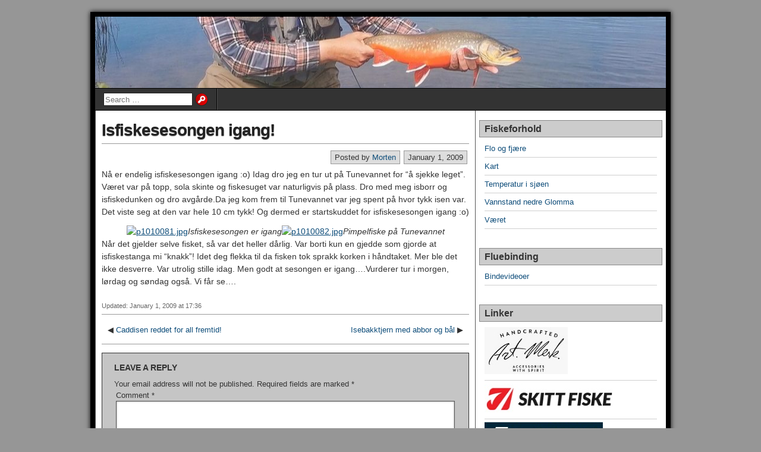

--- FILE ---
content_type: text/html; charset=UTF-8
request_url: https://www.xn--rret-fra.com/isfiskesesongen-igang/
body_size: 10425
content:
<!DOCTYPE html>
<html lang="en-US">
<head>
<meta charset="UTF-8" />
<title>Isfiskesesongen igang!</title>
<meta name='robots' content='max-image-preview:large' />
<meta name="viewport" content="initial-scale=1.0" />
<link rel="profile" href="http://gmpg.org/xfn/11" />
<link rel="pingback" href="https://www.xn--rret-fra.com/xmlrpc.php" />
<link rel="alternate" type="application/rss+xml" title=" &raquo; Feed" href="https://www.xn--rret-fra.com/feed/" />
<link rel="alternate" type="application/rss+xml" title=" &raquo; Comments Feed" href="https://www.xn--rret-fra.com/comments/feed/" />
<link rel="alternate" type="application/rss+xml" title=" &raquo; Isfiskesesongen igang! Comments Feed" href="https://www.xn--rret-fra.com/isfiskesesongen-igang/feed/" />
<link rel="alternate" title="oEmbed (JSON)" type="application/json+oembed" href="https://www.xn--rret-fra.com/wp-json/oembed/1.0/embed?url=https%3A%2F%2Fwww.xn--rret-fra.com%2Fisfiskesesongen-igang%2F" />
<link rel="alternate" title="oEmbed (XML)" type="text/xml+oembed" href="https://www.xn--rret-fra.com/wp-json/oembed/1.0/embed?url=https%3A%2F%2Fwww.xn--rret-fra.com%2Fisfiskesesongen-igang%2F&#038;format=xml" />
<style id='wp-img-auto-sizes-contain-inline-css' type='text/css'>
img:is([sizes=auto i],[sizes^="auto," i]){contain-intrinsic-size:3000px 1500px}
/*# sourceURL=wp-img-auto-sizes-contain-inline-css */
</style>
<style id='wp-emoji-styles-inline-css' type='text/css'>

	img.wp-smiley, img.emoji {
		display: inline !important;
		border: none !important;
		box-shadow: none !important;
		height: 1em !important;
		width: 1em !important;
		margin: 0 0.07em !important;
		vertical-align: -0.1em !important;
		background: none !important;
		padding: 0 !important;
	}
/*# sourceURL=wp-emoji-styles-inline-css */
</style>
<style id='wp-block-library-inline-css' type='text/css'>
:root{--wp-block-synced-color:#7a00df;--wp-block-synced-color--rgb:122,0,223;--wp-bound-block-color:var(--wp-block-synced-color);--wp-editor-canvas-background:#ddd;--wp-admin-theme-color:#007cba;--wp-admin-theme-color--rgb:0,124,186;--wp-admin-theme-color-darker-10:#006ba1;--wp-admin-theme-color-darker-10--rgb:0,107,160.5;--wp-admin-theme-color-darker-20:#005a87;--wp-admin-theme-color-darker-20--rgb:0,90,135;--wp-admin-border-width-focus:2px}@media (min-resolution:192dpi){:root{--wp-admin-border-width-focus:1.5px}}.wp-element-button{cursor:pointer}:root .has-very-light-gray-background-color{background-color:#eee}:root .has-very-dark-gray-background-color{background-color:#313131}:root .has-very-light-gray-color{color:#eee}:root .has-very-dark-gray-color{color:#313131}:root .has-vivid-green-cyan-to-vivid-cyan-blue-gradient-background{background:linear-gradient(135deg,#00d084,#0693e3)}:root .has-purple-crush-gradient-background{background:linear-gradient(135deg,#34e2e4,#4721fb 50%,#ab1dfe)}:root .has-hazy-dawn-gradient-background{background:linear-gradient(135deg,#faaca8,#dad0ec)}:root .has-subdued-olive-gradient-background{background:linear-gradient(135deg,#fafae1,#67a671)}:root .has-atomic-cream-gradient-background{background:linear-gradient(135deg,#fdd79a,#004a59)}:root .has-nightshade-gradient-background{background:linear-gradient(135deg,#330968,#31cdcf)}:root .has-midnight-gradient-background{background:linear-gradient(135deg,#020381,#2874fc)}:root{--wp--preset--font-size--normal:16px;--wp--preset--font-size--huge:42px}.has-regular-font-size{font-size:1em}.has-larger-font-size{font-size:2.625em}.has-normal-font-size{font-size:var(--wp--preset--font-size--normal)}.has-huge-font-size{font-size:var(--wp--preset--font-size--huge)}.has-text-align-center{text-align:center}.has-text-align-left{text-align:left}.has-text-align-right{text-align:right}.has-fit-text{white-space:nowrap!important}#end-resizable-editor-section{display:none}.aligncenter{clear:both}.items-justified-left{justify-content:flex-start}.items-justified-center{justify-content:center}.items-justified-right{justify-content:flex-end}.items-justified-space-between{justify-content:space-between}.screen-reader-text{border:0;clip-path:inset(50%);height:1px;margin:-1px;overflow:hidden;padding:0;position:absolute;width:1px;word-wrap:normal!important}.screen-reader-text:focus{background-color:#ddd;clip-path:none;color:#444;display:block;font-size:1em;height:auto;left:5px;line-height:normal;padding:15px 23px 14px;text-decoration:none;top:5px;width:auto;z-index:100000}html :where(.has-border-color){border-style:solid}html :where([style*=border-top-color]){border-top-style:solid}html :where([style*=border-right-color]){border-right-style:solid}html :where([style*=border-bottom-color]){border-bottom-style:solid}html :where([style*=border-left-color]){border-left-style:solid}html :where([style*=border-width]){border-style:solid}html :where([style*=border-top-width]){border-top-style:solid}html :where([style*=border-right-width]){border-right-style:solid}html :where([style*=border-bottom-width]){border-bottom-style:solid}html :where([style*=border-left-width]){border-left-style:solid}html :where(img[class*=wp-image-]){height:auto;max-width:100%}:where(figure){margin:0 0 1em}html :where(.is-position-sticky){--wp-admin--admin-bar--position-offset:var(--wp-admin--admin-bar--height,0px)}@media screen and (max-width:600px){html :where(.is-position-sticky){--wp-admin--admin-bar--position-offset:0px}}

/*# sourceURL=wp-block-library-inline-css */
</style><style id='wp-block-image-inline-css' type='text/css'>
.wp-block-image>a,.wp-block-image>figure>a{display:inline-block}.wp-block-image img{box-sizing:border-box;height:auto;max-width:100%;vertical-align:bottom}@media not (prefers-reduced-motion){.wp-block-image img.hide{visibility:hidden}.wp-block-image img.show{animation:show-content-image .4s}}.wp-block-image[style*=border-radius] img,.wp-block-image[style*=border-radius]>a{border-radius:inherit}.wp-block-image.has-custom-border img{box-sizing:border-box}.wp-block-image.aligncenter{text-align:center}.wp-block-image.alignfull>a,.wp-block-image.alignwide>a{width:100%}.wp-block-image.alignfull img,.wp-block-image.alignwide img{height:auto;width:100%}.wp-block-image .aligncenter,.wp-block-image .alignleft,.wp-block-image .alignright,.wp-block-image.aligncenter,.wp-block-image.alignleft,.wp-block-image.alignright{display:table}.wp-block-image .aligncenter>figcaption,.wp-block-image .alignleft>figcaption,.wp-block-image .alignright>figcaption,.wp-block-image.aligncenter>figcaption,.wp-block-image.alignleft>figcaption,.wp-block-image.alignright>figcaption{caption-side:bottom;display:table-caption}.wp-block-image .alignleft{float:left;margin:.5em 1em .5em 0}.wp-block-image .alignright{float:right;margin:.5em 0 .5em 1em}.wp-block-image .aligncenter{margin-left:auto;margin-right:auto}.wp-block-image :where(figcaption){margin-bottom:1em;margin-top:.5em}.wp-block-image.is-style-circle-mask img{border-radius:9999px}@supports ((-webkit-mask-image:none) or (mask-image:none)) or (-webkit-mask-image:none){.wp-block-image.is-style-circle-mask img{border-radius:0;-webkit-mask-image:url('data:image/svg+xml;utf8,<svg viewBox="0 0 100 100" xmlns="http://www.w3.org/2000/svg"><circle cx="50" cy="50" r="50"/></svg>');mask-image:url('data:image/svg+xml;utf8,<svg viewBox="0 0 100 100" xmlns="http://www.w3.org/2000/svg"><circle cx="50" cy="50" r="50"/></svg>');mask-mode:alpha;-webkit-mask-position:center;mask-position:center;-webkit-mask-repeat:no-repeat;mask-repeat:no-repeat;-webkit-mask-size:contain;mask-size:contain}}:root :where(.wp-block-image.is-style-rounded img,.wp-block-image .is-style-rounded img){border-radius:9999px}.wp-block-image figure{margin:0}.wp-lightbox-container{display:flex;flex-direction:column;position:relative}.wp-lightbox-container img{cursor:zoom-in}.wp-lightbox-container img:hover+button{opacity:1}.wp-lightbox-container button{align-items:center;backdrop-filter:blur(16px) saturate(180%);background-color:#5a5a5a40;border:none;border-radius:4px;cursor:zoom-in;display:flex;height:20px;justify-content:center;opacity:0;padding:0;position:absolute;right:16px;text-align:center;top:16px;width:20px;z-index:100}@media not (prefers-reduced-motion){.wp-lightbox-container button{transition:opacity .2s ease}}.wp-lightbox-container button:focus-visible{outline:3px auto #5a5a5a40;outline:3px auto -webkit-focus-ring-color;outline-offset:3px}.wp-lightbox-container button:hover{cursor:pointer;opacity:1}.wp-lightbox-container button:focus{opacity:1}.wp-lightbox-container button:focus,.wp-lightbox-container button:hover,.wp-lightbox-container button:not(:hover):not(:active):not(.has-background){background-color:#5a5a5a40;border:none}.wp-lightbox-overlay{box-sizing:border-box;cursor:zoom-out;height:100vh;left:0;overflow:hidden;position:fixed;top:0;visibility:hidden;width:100%;z-index:100000}.wp-lightbox-overlay .close-button{align-items:center;cursor:pointer;display:flex;justify-content:center;min-height:40px;min-width:40px;padding:0;position:absolute;right:calc(env(safe-area-inset-right) + 16px);top:calc(env(safe-area-inset-top) + 16px);z-index:5000000}.wp-lightbox-overlay .close-button:focus,.wp-lightbox-overlay .close-button:hover,.wp-lightbox-overlay .close-button:not(:hover):not(:active):not(.has-background){background:none;border:none}.wp-lightbox-overlay .lightbox-image-container{height:var(--wp--lightbox-container-height);left:50%;overflow:hidden;position:absolute;top:50%;transform:translate(-50%,-50%);transform-origin:top left;width:var(--wp--lightbox-container-width);z-index:9999999999}.wp-lightbox-overlay .wp-block-image{align-items:center;box-sizing:border-box;display:flex;height:100%;justify-content:center;margin:0;position:relative;transform-origin:0 0;width:100%;z-index:3000000}.wp-lightbox-overlay .wp-block-image img{height:var(--wp--lightbox-image-height);min-height:var(--wp--lightbox-image-height);min-width:var(--wp--lightbox-image-width);width:var(--wp--lightbox-image-width)}.wp-lightbox-overlay .wp-block-image figcaption{display:none}.wp-lightbox-overlay button{background:none;border:none}.wp-lightbox-overlay .scrim{background-color:#fff;height:100%;opacity:.9;position:absolute;width:100%;z-index:2000000}.wp-lightbox-overlay.active{visibility:visible}@media not (prefers-reduced-motion){.wp-lightbox-overlay.active{animation:turn-on-visibility .25s both}.wp-lightbox-overlay.active img{animation:turn-on-visibility .35s both}.wp-lightbox-overlay.show-closing-animation:not(.active){animation:turn-off-visibility .35s both}.wp-lightbox-overlay.show-closing-animation:not(.active) img{animation:turn-off-visibility .25s both}.wp-lightbox-overlay.zoom.active{animation:none;opacity:1;visibility:visible}.wp-lightbox-overlay.zoom.active .lightbox-image-container{animation:lightbox-zoom-in .4s}.wp-lightbox-overlay.zoom.active .lightbox-image-container img{animation:none}.wp-lightbox-overlay.zoom.active .scrim{animation:turn-on-visibility .4s forwards}.wp-lightbox-overlay.zoom.show-closing-animation:not(.active){animation:none}.wp-lightbox-overlay.zoom.show-closing-animation:not(.active) .lightbox-image-container{animation:lightbox-zoom-out .4s}.wp-lightbox-overlay.zoom.show-closing-animation:not(.active) .lightbox-image-container img{animation:none}.wp-lightbox-overlay.zoom.show-closing-animation:not(.active) .scrim{animation:turn-off-visibility .4s forwards}}@keyframes show-content-image{0%{visibility:hidden}99%{visibility:hidden}to{visibility:visible}}@keyframes turn-on-visibility{0%{opacity:0}to{opacity:1}}@keyframes turn-off-visibility{0%{opacity:1;visibility:visible}99%{opacity:0;visibility:visible}to{opacity:0;visibility:hidden}}@keyframes lightbox-zoom-in{0%{transform:translate(calc((-100vw + var(--wp--lightbox-scrollbar-width))/2 + var(--wp--lightbox-initial-left-position)),calc(-50vh + var(--wp--lightbox-initial-top-position))) scale(var(--wp--lightbox-scale))}to{transform:translate(-50%,-50%) scale(1)}}@keyframes lightbox-zoom-out{0%{transform:translate(-50%,-50%) scale(1);visibility:visible}99%{visibility:visible}to{transform:translate(calc((-100vw + var(--wp--lightbox-scrollbar-width))/2 + var(--wp--lightbox-initial-left-position)),calc(-50vh + var(--wp--lightbox-initial-top-position))) scale(var(--wp--lightbox-scale));visibility:hidden}}
/*# sourceURL=https://www.xn--rret-fra.com/wp-includes/blocks/image/style.min.css */
</style>
<style id='global-styles-inline-css' type='text/css'>
:root{--wp--preset--aspect-ratio--square: 1;--wp--preset--aspect-ratio--4-3: 4/3;--wp--preset--aspect-ratio--3-4: 3/4;--wp--preset--aspect-ratio--3-2: 3/2;--wp--preset--aspect-ratio--2-3: 2/3;--wp--preset--aspect-ratio--16-9: 16/9;--wp--preset--aspect-ratio--9-16: 9/16;--wp--preset--color--black: #000000;--wp--preset--color--cyan-bluish-gray: #abb8c3;--wp--preset--color--white: #ffffff;--wp--preset--color--pale-pink: #f78da7;--wp--preset--color--vivid-red: #cf2e2e;--wp--preset--color--luminous-vivid-orange: #ff6900;--wp--preset--color--luminous-vivid-amber: #fcb900;--wp--preset--color--light-green-cyan: #7bdcb5;--wp--preset--color--vivid-green-cyan: #00d084;--wp--preset--color--pale-cyan-blue: #8ed1fc;--wp--preset--color--vivid-cyan-blue: #0693e3;--wp--preset--color--vivid-purple: #9b51e0;--wp--preset--gradient--vivid-cyan-blue-to-vivid-purple: linear-gradient(135deg,rgb(6,147,227) 0%,rgb(155,81,224) 100%);--wp--preset--gradient--light-green-cyan-to-vivid-green-cyan: linear-gradient(135deg,rgb(122,220,180) 0%,rgb(0,208,130) 100%);--wp--preset--gradient--luminous-vivid-amber-to-luminous-vivid-orange: linear-gradient(135deg,rgb(252,185,0) 0%,rgb(255,105,0) 100%);--wp--preset--gradient--luminous-vivid-orange-to-vivid-red: linear-gradient(135deg,rgb(255,105,0) 0%,rgb(207,46,46) 100%);--wp--preset--gradient--very-light-gray-to-cyan-bluish-gray: linear-gradient(135deg,rgb(238,238,238) 0%,rgb(169,184,195) 100%);--wp--preset--gradient--cool-to-warm-spectrum: linear-gradient(135deg,rgb(74,234,220) 0%,rgb(151,120,209) 20%,rgb(207,42,186) 40%,rgb(238,44,130) 60%,rgb(251,105,98) 80%,rgb(254,248,76) 100%);--wp--preset--gradient--blush-light-purple: linear-gradient(135deg,rgb(255,206,236) 0%,rgb(152,150,240) 100%);--wp--preset--gradient--blush-bordeaux: linear-gradient(135deg,rgb(254,205,165) 0%,rgb(254,45,45) 50%,rgb(107,0,62) 100%);--wp--preset--gradient--luminous-dusk: linear-gradient(135deg,rgb(255,203,112) 0%,rgb(199,81,192) 50%,rgb(65,88,208) 100%);--wp--preset--gradient--pale-ocean: linear-gradient(135deg,rgb(255,245,203) 0%,rgb(182,227,212) 50%,rgb(51,167,181) 100%);--wp--preset--gradient--electric-grass: linear-gradient(135deg,rgb(202,248,128) 0%,rgb(113,206,126) 100%);--wp--preset--gradient--midnight: linear-gradient(135deg,rgb(2,3,129) 0%,rgb(40,116,252) 100%);--wp--preset--font-size--small: 13px;--wp--preset--font-size--medium: 20px;--wp--preset--font-size--large: 36px;--wp--preset--font-size--x-large: 42px;--wp--preset--spacing--20: 0.44rem;--wp--preset--spacing--30: 0.67rem;--wp--preset--spacing--40: 1rem;--wp--preset--spacing--50: 1.5rem;--wp--preset--spacing--60: 2.25rem;--wp--preset--spacing--70: 3.38rem;--wp--preset--spacing--80: 5.06rem;--wp--preset--shadow--natural: 6px 6px 9px rgba(0, 0, 0, 0.2);--wp--preset--shadow--deep: 12px 12px 50px rgba(0, 0, 0, 0.4);--wp--preset--shadow--sharp: 6px 6px 0px rgba(0, 0, 0, 0.2);--wp--preset--shadow--outlined: 6px 6px 0px -3px rgb(255, 255, 255), 6px 6px rgb(0, 0, 0);--wp--preset--shadow--crisp: 6px 6px 0px rgb(0, 0, 0);}:where(.is-layout-flex){gap: 0.5em;}:where(.is-layout-grid){gap: 0.5em;}body .is-layout-flex{display: flex;}.is-layout-flex{flex-wrap: wrap;align-items: center;}.is-layout-flex > :is(*, div){margin: 0;}body .is-layout-grid{display: grid;}.is-layout-grid > :is(*, div){margin: 0;}:where(.wp-block-columns.is-layout-flex){gap: 2em;}:where(.wp-block-columns.is-layout-grid){gap: 2em;}:where(.wp-block-post-template.is-layout-flex){gap: 1.25em;}:where(.wp-block-post-template.is-layout-grid){gap: 1.25em;}.has-black-color{color: var(--wp--preset--color--black) !important;}.has-cyan-bluish-gray-color{color: var(--wp--preset--color--cyan-bluish-gray) !important;}.has-white-color{color: var(--wp--preset--color--white) !important;}.has-pale-pink-color{color: var(--wp--preset--color--pale-pink) !important;}.has-vivid-red-color{color: var(--wp--preset--color--vivid-red) !important;}.has-luminous-vivid-orange-color{color: var(--wp--preset--color--luminous-vivid-orange) !important;}.has-luminous-vivid-amber-color{color: var(--wp--preset--color--luminous-vivid-amber) !important;}.has-light-green-cyan-color{color: var(--wp--preset--color--light-green-cyan) !important;}.has-vivid-green-cyan-color{color: var(--wp--preset--color--vivid-green-cyan) !important;}.has-pale-cyan-blue-color{color: var(--wp--preset--color--pale-cyan-blue) !important;}.has-vivid-cyan-blue-color{color: var(--wp--preset--color--vivid-cyan-blue) !important;}.has-vivid-purple-color{color: var(--wp--preset--color--vivid-purple) !important;}.has-black-background-color{background-color: var(--wp--preset--color--black) !important;}.has-cyan-bluish-gray-background-color{background-color: var(--wp--preset--color--cyan-bluish-gray) !important;}.has-white-background-color{background-color: var(--wp--preset--color--white) !important;}.has-pale-pink-background-color{background-color: var(--wp--preset--color--pale-pink) !important;}.has-vivid-red-background-color{background-color: var(--wp--preset--color--vivid-red) !important;}.has-luminous-vivid-orange-background-color{background-color: var(--wp--preset--color--luminous-vivid-orange) !important;}.has-luminous-vivid-amber-background-color{background-color: var(--wp--preset--color--luminous-vivid-amber) !important;}.has-light-green-cyan-background-color{background-color: var(--wp--preset--color--light-green-cyan) !important;}.has-vivid-green-cyan-background-color{background-color: var(--wp--preset--color--vivid-green-cyan) !important;}.has-pale-cyan-blue-background-color{background-color: var(--wp--preset--color--pale-cyan-blue) !important;}.has-vivid-cyan-blue-background-color{background-color: var(--wp--preset--color--vivid-cyan-blue) !important;}.has-vivid-purple-background-color{background-color: var(--wp--preset--color--vivid-purple) !important;}.has-black-border-color{border-color: var(--wp--preset--color--black) !important;}.has-cyan-bluish-gray-border-color{border-color: var(--wp--preset--color--cyan-bluish-gray) !important;}.has-white-border-color{border-color: var(--wp--preset--color--white) !important;}.has-pale-pink-border-color{border-color: var(--wp--preset--color--pale-pink) !important;}.has-vivid-red-border-color{border-color: var(--wp--preset--color--vivid-red) !important;}.has-luminous-vivid-orange-border-color{border-color: var(--wp--preset--color--luminous-vivid-orange) !important;}.has-luminous-vivid-amber-border-color{border-color: var(--wp--preset--color--luminous-vivid-amber) !important;}.has-light-green-cyan-border-color{border-color: var(--wp--preset--color--light-green-cyan) !important;}.has-vivid-green-cyan-border-color{border-color: var(--wp--preset--color--vivid-green-cyan) !important;}.has-pale-cyan-blue-border-color{border-color: var(--wp--preset--color--pale-cyan-blue) !important;}.has-vivid-cyan-blue-border-color{border-color: var(--wp--preset--color--vivid-cyan-blue) !important;}.has-vivid-purple-border-color{border-color: var(--wp--preset--color--vivid-purple) !important;}.has-vivid-cyan-blue-to-vivid-purple-gradient-background{background: var(--wp--preset--gradient--vivid-cyan-blue-to-vivid-purple) !important;}.has-light-green-cyan-to-vivid-green-cyan-gradient-background{background: var(--wp--preset--gradient--light-green-cyan-to-vivid-green-cyan) !important;}.has-luminous-vivid-amber-to-luminous-vivid-orange-gradient-background{background: var(--wp--preset--gradient--luminous-vivid-amber-to-luminous-vivid-orange) !important;}.has-luminous-vivid-orange-to-vivid-red-gradient-background{background: var(--wp--preset--gradient--luminous-vivid-orange-to-vivid-red) !important;}.has-very-light-gray-to-cyan-bluish-gray-gradient-background{background: var(--wp--preset--gradient--very-light-gray-to-cyan-bluish-gray) !important;}.has-cool-to-warm-spectrum-gradient-background{background: var(--wp--preset--gradient--cool-to-warm-spectrum) !important;}.has-blush-light-purple-gradient-background{background: var(--wp--preset--gradient--blush-light-purple) !important;}.has-blush-bordeaux-gradient-background{background: var(--wp--preset--gradient--blush-bordeaux) !important;}.has-luminous-dusk-gradient-background{background: var(--wp--preset--gradient--luminous-dusk) !important;}.has-pale-ocean-gradient-background{background: var(--wp--preset--gradient--pale-ocean) !important;}.has-electric-grass-gradient-background{background: var(--wp--preset--gradient--electric-grass) !important;}.has-midnight-gradient-background{background: var(--wp--preset--gradient--midnight) !important;}.has-small-font-size{font-size: var(--wp--preset--font-size--small) !important;}.has-medium-font-size{font-size: var(--wp--preset--font-size--medium) !important;}.has-large-font-size{font-size: var(--wp--preset--font-size--large) !important;}.has-x-large-font-size{font-size: var(--wp--preset--font-size--x-large) !important;}
/*# sourceURL=global-styles-inline-css */
</style>

<style id='classic-theme-styles-inline-css' type='text/css'>
/*! This file is auto-generated */
.wp-block-button__link{color:#fff;background-color:#32373c;border-radius:9999px;box-shadow:none;text-decoration:none;padding:calc(.667em + 2px) calc(1.333em + 2px);font-size:1.125em}.wp-block-file__button{background:#32373c;color:#fff;text-decoration:none}
/*# sourceURL=/wp-includes/css/classic-themes.min.css */
</style>
<link rel='stylesheet' id='asteroid-main-css' href='https://www.xn--rret-fra.com/wp-content/themes/asteroid/style.css?ver=1.2.9' type='text/css' media='all' />
<link rel='stylesheet' id='asteroid-responsive-css' href='https://www.xn--rret-fra.com/wp-content/themes/asteroid/responsive.css?ver=1.2.9' type='text/css' media='all' />
<script type="text/javascript" src="https://www.xn--rret-fra.com/wp-includes/js/jquery/jquery.min.js?ver=3.7.1" id="jquery-core-js"></script>
<script type="text/javascript" src="https://www.xn--rret-fra.com/wp-includes/js/jquery/jquery-migrate.min.js?ver=3.4.1" id="jquery-migrate-js"></script>
<link rel="https://api.w.org/" href="https://www.xn--rret-fra.com/wp-json/" /><link rel="alternate" title="JSON" type="application/json" href="https://www.xn--rret-fra.com/wp-json/wp/v2/posts/626" /><link rel="EditURI" type="application/rsd+xml" title="RSD" href="https://www.xn--rret-fra.com/xmlrpc.php?rsd" />
<meta name="generator" content="WordPress 6.9" />
<link rel="canonical" href="https://www.xn--rret-fra.com/isfiskesesongen-igang/" />
<link rel='shortlink' href='https://www.xn--rret-fra.com/?p=626' />
 <style> #h5vpQuickPlayer { width: 100%; max-width: 100%; margin: 0 auto; } </style> <!-- Asteroid Head -->
<meta property="Asteroid Theme" content="1.2.9" />

<!-- Asteroid Head End -->

<style type="text/css" media="screen">
	#container {width: 976px;}
	#header {
		min-height: 120px;
		background-color: #FFFFFF;
	}
	#content {
		width: 640px;
		max-width: 640px;
		background-color: #FFFFFF;
	}
	#sidebar {
		width: 320px;
		max-width: 320px;
		background-color: #FFFFFF;
	}
</style>


<style type="text/css" media="screen">
	#header {
		background-image: url('https://www.xn--rret-fra.com/wp-content/uploads/2020/08/cropped-08082020_6.jpg' );
		background-size: 1000px 125px;
	}
</style>


<style type="text/css" media="screen">
	#site-title a {color:#blank;}
</style>

<style type="text/css" id="custom-background-css">
body.custom-background { background-color: #969696; }
</style>
	<link rel="icon" href="https://www.xn--rret-fra.com/wp-content/uploads/2024/10/cropped-CampNorth_logo-e1728993306108-32x32.jpeg" sizes="32x32" />
<link rel="icon" href="https://www.xn--rret-fra.com/wp-content/uploads/2024/10/cropped-CampNorth_logo-e1728993306108-192x192.jpeg" sizes="192x192" />
<link rel="apple-touch-icon" href="https://www.xn--rret-fra.com/wp-content/uploads/2024/10/cropped-CampNorth_logo-e1728993306108-180x180.jpeg" />
<meta name="msapplication-TileImage" content="https://www.xn--rret-fra.com/wp-content/uploads/2024/10/cropped-CampNorth_logo-e1728993306108-270x270.jpeg" />
</head>

<body class="wp-singular post-template-default single single-post postid-626 single-format-standard custom-background wp-theme-asteroid">

	
	
	
<div id="container" class="cf" itemscope itemtype="http://schema.org/WebPage">

	
	<div id="header" class="cf" itemscope itemtype="http://schema.org/WPHeader" role="banner">

		
		<div id="header-info-wrap" class="cf">

			
		</div>

		
		
	</div>

	
	<nav id="nav" class="cf " itemscope itemtype="http://schema.org/SiteNavigationElement" role="navigation">
		
		
		<ul id="menu-menu-1" class="menu"><li class="menu-item menu-item-search"><form role="search" method="get" class="search-form" action="https://www.xn--rret-fra.com/">
				<label>
					<span class="screen-reader-text">Search for:</span>
					<input type="search" class="search-field" placeholder="Search &hellip;" value="" name="s" />
				</label>
				<input type="submit" class="search-submit" value="Search" />
			</form></li></ul>
			</nav>

	
<div id="main" class="cf">

	
<div id="content" class="cf" itemscope itemtype="http://schema.org/Blog" role="main">
	
	<!-- Widgets: Before Content -->
	
	
	<!-- Start the Loop -->
	
								<article id="post-626" class="single-view post-626 post type-post status-publish format-standard hentry category-abbor category-isfiske" itemprop="blogPost" itemscope itemtype="http://schema.org/BlogPosting">

<div class="entry-header">
	<h1 class="entry-title" itemprop="headline" ><a href="https://www.xn--rret-fra.com/isfiskesesongen-igang/">Isfiskesesongen igang!</a></h1>
</div>

<!-- Widgets: Before Post -->

<!-- Date & Author -->
<div class="entry-meta-top cf">
				<div class="entry-date" itemprop="datePublished" >January 1, 2009</div>
	
			<div class="entry-author author vcard" itemprop="author" itemscope itemtype="http://schema.org/Person">
						Posted by&nbsp;<a class="url fn" href="http://www.xn--rret-fra.com" itemprop="name" >Morten</a>
		</div>
	</div>

<div class="entry-content cf" itemprop="text" >

	<!-- Widgets: Before Post Content -->
	
	<p>Nå er endelig isfiskesesongen igang :o) Idag dro jeg en tur ut på Tunevannet for &#8220;å sjekke leget&#8221;. Været var på topp, sola skinte og fiskesuget var naturligvis på plass. Dro med meg isborr og isfiskedunken og dro avgårde.Da jeg kom frem til Tunevannet var jeg spent på hvor tykk isen var. Det viste seg at den var hele 10 cm tykk! Og dermed er startskuddet for isfiskesesongen igang :o)<center><a href='http://www.mortenpettersen.com/wp-content/p1010081.jpg' title='p1010081.jpg'><img src='http://www.mortenpettersen.com/wp-content/p1010081.jpg' alt='p1010081.jpg' /></a><em>Isfiskesesongen er igang</em><a href='http://www.mortenpettersen.com/wp-content/p1010082.jpg' title='p1010082.jpg'><img src='http://www.mortenpettersen.com/wp-content/p1010082.jpg' alt='p1010082.jpg' /></a><em>Pimpelfiske på Tunevannet</em></center>Når det gjelder selve fisket, så var det heller dårlig. Var borti kun en gjedde som gjorde at isfiskestanga mi &#8220;knakk&#8221;! Idet deg flekka til da fisken tok sprakk korken i håndtaket. Mer ble det ikke desverre. Var utrolig stille idag. Men godt at sesongen er igang&#8230;.Vurderer tur i morgen, lørdag og søndag også. Vi får se&#8230;.</p>

	<!-- Widgets: After Post Content -->
	
	
</div>

<div class="entry-meta-bottom cf">

			<div class="updated" itemprop="dateModified" >Updated:&nbsp;January 1, 2009&nbsp;at&nbsp;17:36</div>
	
	<div class="entry-tags"></div>

	
	<!-- Widgets: After Post -->
	
			<div class="post-nav cf">
			<div class="link-prev">&#x25C0; <a href="https://www.xn--rret-fra.com/caddisen-reddet-for-all-fremtid/" rel="prev">Caddisen reddet for all fremtid!</a></div>
			<div class="link-next"><a href="https://www.xn--rret-fra.com/isebakktjern-idag/" rel="next">Isebakktjern med abbor og bål</a> &#x25B6;</div>
		</div>
	</div>


	<div id="comment-area" class="cf">
<div id="comments" class="cf">
	
	
		<div id="respond" class="comment-respond">
		<h3 id="reply-title" class="comment-reply-title">Leave a Reply <small><a rel="nofollow" id="cancel-comment-reply-link" href="/isfiskesesongen-igang/#respond" style="display:none;">Cancel reply</a></small></h3><form action="https://www.xn--rret-fra.com/wp-comments-post.php" method="post" id="commentform" class="comment-form"><p class="comment-notes"><span id="email-notes">Your email address will not be published.</span> <span class="required-field-message">Required fields are marked <span class="required">*</span></span></p><p class="comment-form-comment"><label for="comment">Comment <span class="required">*</span></label> <textarea id="comment" name="comment" cols="45" rows="8" maxlength="65525" required></textarea></p><p class="comment-form-author"><label for="author">Name <span class="required">*</span></label> <input id="author" name="author" type="text" value="" size="30" maxlength="245" autocomplete="name" required /></p>
<p class="comment-form-email"><label for="email">Email <span class="required">*</span></label> <input id="email" name="email" type="email" value="" size="30" maxlength="100" aria-describedby="email-notes" autocomplete="email" required /></p>
<p class="comment-form-url"><label for="url">Website</label> <input id="url" name="url" type="url" value="" size="30" maxlength="200" autocomplete="url" /></p>
<p class="form-submit"><input name="submit" type="submit" id="submit" class="submit" value="Post Comment" /> <input type='hidden' name='comment_post_ID' value='626' id='comment_post_ID' />
<input type='hidden' name='comment_parent' id='comment_parent' value='0' />
</p><p style="display: none;"><input type="hidden" id="akismet_comment_nonce" name="akismet_comment_nonce" value="a491b4f83d" /></p><p style="display: none !important;" class="akismet-fields-container" data-prefix="ak_"><label>&#916;<textarea name="ak_hp_textarea" cols="45" rows="8" maxlength="100"></textarea></label><input type="hidden" id="ak_js_1" name="ak_js" value="132"/><script>document.getElementById( "ak_js_1" ).setAttribute( "value", ( new Date() ).getTime() );</script></p></form>	</div><!-- #respond -->
	</div></div>

</article>			
	
	
	<!-- Bottom Post Navigation -->
	</div>

<div id="sidebar" class="cf" itemscope itemtype="http://schema.org/WPSideBar" role="complementary">
		<aside id="widgets-wrap-sidebar">

					<section id="linkcat-29" class="widget-sidebar asteroid-widget widget_links"><h2 class="widget-title">Fiskeforhold</h2>
	<ul class='xoxo blogroll'>
<li><a href="https://kartverket.no/til-sjos/se-havniva/resultat?id=1082259&#038;location=Viker%20vannstandsm%C3%A5ler">Flo og fjære</a></li>
<li><a href="https://kart.1881.no/">Kart</a></li>
<li><a href="http://www2.scanmar.no/wx/scanpro.asp">Temperatur i sjøen</a></li>
<li><a href="http://glb.no/vannstander/tabelloversikt/">Vannstand nedre Glomma</a></li>
<li><a href="http://www.yr.no">Været</a></li>

	</ul>
</section>
<section id="linkcat-6" class="widget-sidebar asteroid-widget widget_links"><h2 class="widget-title">Fluebinding</h2>
	<ul class='xoxo blogroll'>
<li><a href="http://www.xn--rret-fra.com/?page_id=6627">Bindevideoer</a></li>

	</ul>
</section>
<section id="linkcat-2" class="widget-sidebar asteroid-widget widget_links"><h2 class="widget-title">Linker</h2>
	<ul class='xoxo blogroll'>
<li><a href="http://www.ørret.com/art-merk/"><img src="http://www.xn--rret-fra.com/wp-content/uploads/2019/11/Art_logo.jpg" alt="Art Merk" /></a></li>
<li><a href="http://www.skittfiske.no/"><img src="http://www.xn--rret-fra.com/wp-content/uploads/2019/11/Skitt_Fiske_logo.jpg" alt="A_Skitt fiske" /></a></li>
<li><a href="https://www.elveguiden.no/"><img src="http://www.xn--rret-fra.com/wp-content/uploads/2023/06/Elveguiden.jpg" alt="Elveguiden" /></a></li>
<li><a href="http://getawayflyfishing.com/"><img src="http://www.xn--rret-fra.com/wp-content/uploads/2016/09/Getawaytours.jpg" alt="Getawaytours" /></a></li>
<li><a href="http://www.gofishing.is"><img src="http://www.xn--rret-fra.com/wp-content/uploads/2015/05/Go_fishing_logo.png" alt="Go-fishing.is" /></a></li>
<li><a href="http://www.mmfiske.no/"><img src="http://www.xn--rret-fra.com/wp-content/uploads/2019/05/mmfiske.jpg" alt="M &amp; M Fiske og fritid" /></a></li>
<li><a href="http://solidadventures.com/"><img src="http://www.xn--rret-fra.com/wp-content/uploads/2016/04/SolidA.png" alt="Solid Adventures" /></a></li>
<li><a href="http://www.zpey.com"><img src="http://www.xn--rret-fra.com/wp-content/uploads/2017/04/Zpey_logo.png" alt="Zpey" /></a></li>

	</ul>
</section>
<section id="linkcat-31" class="widget-sidebar asteroid-widget widget_links"><h2 class="widget-title">Mine fiskebilder/filmer</h2>
	<ul class='xoxo blogroll'>
<li><a href="http://www.ørret.com/?page_id=357">Filmsnutter</a></li>

	</ul>
</section>
<section id="linkcat-28" class="widget-sidebar asteroid-widget widget_links"><h2 class="widget-title">Mine fiskereiser</h2>
	<ul class='xoxo blogroll'>
<li><a href="http://www.ørret.com/?page_id=215">Azorene</a></li>
<li><a href="http://www.ørret.com/?page_id=214">Bornholm</a></li>
<li><a href="http://www.ørret.com/?page_id=213">Cuba</a></li>
<li><a href="http://www.ørret.com/?page_id=6361">Danmark</a></li>
<li><a href="http://www.ørret.com/?page_id=4341">Finnmark</a></li>
<li><a href="http://www.ørret.com/?page_id=7134">Gotland</a></li>
<li><a href="http://www.ørret.com/gronland/">Grønland</a></li>
<li><a href="http://www.ørret.com/?page_id=869">Island</a></li>
<li><a href="http://www.ørret.com/?page_id=216">Kolahalvøya</a></li>
<li><a href="http://www.ørret.com/?page_id=224">Lofoten/Røst</a></li>
<li><a href="http://www.ørret.com/?page_id=212">Mongolia</a></li>
<li><a href="http://www.ørret.com/?page_id=435">Sør &#8211; Afrika</a></li>

	</ul>
</section>
<section id="linkcat-30" class="widget-sidebar asteroid-widget widget_links"><h2 class="widget-title">Statistikk/Børs</h2>
	<ul class='xoxo blogroll'>
<li><a href="https://www.ajffhalden.no/lakse-bors-tista/">Berbyelva</a></li>
<li><a href="http://www.din-fangst.dk/?Fangster">Bornholm</a></li>
<li><a href="https://elveguiden.no/no/laksebors/202">Glomma/Ågårdselva</a></li>
<li><a href="http://www.sveaskog.se/morrum/allmant/arkiv/fangster/">Mörrum</a></li>
<li><a href="http://skjernaasam.dk/">Skjern Å (Danmark)</a></li>
<li><a href="https://elveguiden.no/no/elv/orekilsalvenorekilselva">Örekilsälven (Munkedal)</a></li>

	</ul>
</section>
<section id="block-3" class="widget-sidebar asteroid-widget widget_block widget_media_image">
<figure class="wp-block-image size-full"><a href="https://www.dohiku.eu/6-fly-hooks-dohiku-barbless.html"><img loading="lazy" decoding="async" width="277" height="176" src="https://www.xn--rret-fra.com/wp-content/uploads/2022/04/dohiku.jpg" alt="" class="wp-image-11264"/></a></figure>
</section><section id="block-4" class="widget-sidebar asteroid-widget widget_block widget_media_image"></section>		
	</aside>
	</div></div> <!-- #Main End -->

<div id="footer" class="cf" itemscope itemtype="http://schema.org/WPFooter">
		
	<div id="footer-area" class="cf">
				
			</div>

	<div id="footer-bottom" class="cf" role="contentinfo">
		<div id="footer-links">
					</div>

								<span id="theme-link"><a href="https://ronangelo.com/asteroid/">Asteroid Theme</a></span>
			</div>

	</div> <!-- #Footer -->

</div> <!-- #Container -->

<script type="speculationrules">
{"prefetch":[{"source":"document","where":{"and":[{"href_matches":"/*"},{"not":{"href_matches":["/wp-*.php","/wp-admin/*","/wp-content/uploads/*","/wp-content/*","/wp-content/plugins/*","/wp-content/themes/asteroid/*","/*\\?(.+)"]}},{"not":{"selector_matches":"a[rel~=\"nofollow\"]"}},{"not":{"selector_matches":".no-prefetch, .no-prefetch a"}}]},"eagerness":"conservative"}]}
</script>

    <style>
        /* .plyr__progress input[type=range]::-ms-scrollbar-track {
            box-shadow: none !important;
        }

        .plyr__progress input[type=range]::-webkit-scrollbar-track {
            box-shadow: none !important;
        } */

        .plyr {
            input[type=range]::-webkit-slider-runnable-track {
                box-shadow: none;
            }

            input[type=range]::-moz-range-track {
                box-shadow: none;
            }

            input[type=range]::-ms-track {
                box-shadow: none;
            }
        }
    </style>
<script type="text/javascript">
jQuery(document).ready(function($) {
	$( '#nav .drop-toggle' ).click(function(){
		$( '#nav' ).toggleClass( 'dropped' );
	});
});
</script>
<script type="text/javascript" src="https://www.xn--rret-fra.com/wp-includes/js/comment-reply.min.js?ver=6.9" id="comment-reply-js" async="async" data-wp-strategy="async" fetchpriority="low"></script>
<script defer type="text/javascript" src="https://www.xn--rret-fra.com/wp-content/plugins/akismet/_inc/akismet-frontend.js?ver=1762996444" id="akismet-frontend-js"></script>
<script id="wp-emoji-settings" type="application/json">
{"baseUrl":"https://s.w.org/images/core/emoji/17.0.2/72x72/","ext":".png","svgUrl":"https://s.w.org/images/core/emoji/17.0.2/svg/","svgExt":".svg","source":{"concatemoji":"https://www.xn--rret-fra.com/wp-includes/js/wp-emoji-release.min.js?ver=6.9"}}
</script>
<script type="module">
/* <![CDATA[ */
/*! This file is auto-generated */
const a=JSON.parse(document.getElementById("wp-emoji-settings").textContent),o=(window._wpemojiSettings=a,"wpEmojiSettingsSupports"),s=["flag","emoji"];function i(e){try{var t={supportTests:e,timestamp:(new Date).valueOf()};sessionStorage.setItem(o,JSON.stringify(t))}catch(e){}}function c(e,t,n){e.clearRect(0,0,e.canvas.width,e.canvas.height),e.fillText(t,0,0);t=new Uint32Array(e.getImageData(0,0,e.canvas.width,e.canvas.height).data);e.clearRect(0,0,e.canvas.width,e.canvas.height),e.fillText(n,0,0);const a=new Uint32Array(e.getImageData(0,0,e.canvas.width,e.canvas.height).data);return t.every((e,t)=>e===a[t])}function p(e,t){e.clearRect(0,0,e.canvas.width,e.canvas.height),e.fillText(t,0,0);var n=e.getImageData(16,16,1,1);for(let e=0;e<n.data.length;e++)if(0!==n.data[e])return!1;return!0}function u(e,t,n,a){switch(t){case"flag":return n(e,"\ud83c\udff3\ufe0f\u200d\u26a7\ufe0f","\ud83c\udff3\ufe0f\u200b\u26a7\ufe0f")?!1:!n(e,"\ud83c\udde8\ud83c\uddf6","\ud83c\udde8\u200b\ud83c\uddf6")&&!n(e,"\ud83c\udff4\udb40\udc67\udb40\udc62\udb40\udc65\udb40\udc6e\udb40\udc67\udb40\udc7f","\ud83c\udff4\u200b\udb40\udc67\u200b\udb40\udc62\u200b\udb40\udc65\u200b\udb40\udc6e\u200b\udb40\udc67\u200b\udb40\udc7f");case"emoji":return!a(e,"\ud83e\u1fac8")}return!1}function f(e,t,n,a){let r;const o=(r="undefined"!=typeof WorkerGlobalScope&&self instanceof WorkerGlobalScope?new OffscreenCanvas(300,150):document.createElement("canvas")).getContext("2d",{willReadFrequently:!0}),s=(o.textBaseline="top",o.font="600 32px Arial",{});return e.forEach(e=>{s[e]=t(o,e,n,a)}),s}function r(e){var t=document.createElement("script");t.src=e,t.defer=!0,document.head.appendChild(t)}a.supports={everything:!0,everythingExceptFlag:!0},new Promise(t=>{let n=function(){try{var e=JSON.parse(sessionStorage.getItem(o));if("object"==typeof e&&"number"==typeof e.timestamp&&(new Date).valueOf()<e.timestamp+604800&&"object"==typeof e.supportTests)return e.supportTests}catch(e){}return null}();if(!n){if("undefined"!=typeof Worker&&"undefined"!=typeof OffscreenCanvas&&"undefined"!=typeof URL&&URL.createObjectURL&&"undefined"!=typeof Blob)try{var e="postMessage("+f.toString()+"("+[JSON.stringify(s),u.toString(),c.toString(),p.toString()].join(",")+"));",a=new Blob([e],{type:"text/javascript"});const r=new Worker(URL.createObjectURL(a),{name:"wpTestEmojiSupports"});return void(r.onmessage=e=>{i(n=e.data),r.terminate(),t(n)})}catch(e){}i(n=f(s,u,c,p))}t(n)}).then(e=>{for(const n in e)a.supports[n]=e[n],a.supports.everything=a.supports.everything&&a.supports[n],"flag"!==n&&(a.supports.everythingExceptFlag=a.supports.everythingExceptFlag&&a.supports[n]);var t;a.supports.everythingExceptFlag=a.supports.everythingExceptFlag&&!a.supports.flag,a.supports.everything||((t=a.source||{}).concatemoji?r(t.concatemoji):t.wpemoji&&t.twemoji&&(r(t.twemoji),r(t.wpemoji)))});
//# sourceURL=https://www.xn--rret-fra.com/wp-includes/js/wp-emoji-loader.min.js
/* ]]> */
</script>
</body>
</html>